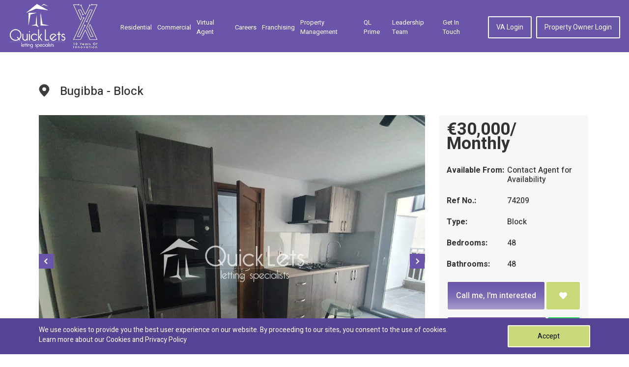

--- FILE ---
content_type: text/html; charset=utf-8
request_url: https://www.quicklets.com.mt/property-detail/74010/block-in-bugibba-ref-74209
body_size: 9455
content:
<!DOCTYPE html>
<html lang="en">
    <head>
        <meta charset="utf-8">
        <meta http-equiv="x-ua-compatible" content="ie=edge">
        <meta name="viewport" content="width=device-width, initial-scale=1.0">

        <title>Block in Bugibba - REF 74209</title>
<meta name="robots" content="index, follow" />
<meta name="description" content="Property to let in Bugibba by Quicklets. The easiest way to find your real estate rental properties in Bugibba. Short let or long let rental properties available by Quicklets Bugibba" />
<meta name="keywords" content="REF 74209" />

<meta property="og:url" content="https://www.quicklets.com.mt/property-detail/74010/block-in-bugibba-ref-74209"/><meta property="og:type" content="website"/><meta property="og:title" content="Block in Bugibba - REF 74209"/><meta property="og:image" content="https://www.quicklets.com.mt/web/uploads/property/74010/2024022015184665d4b4c63ae0b.jpg"/><meta property="og:description" content="Property to let in Bugibba by Quicklets. The easiest way to find your real estate rental properties in Bugibba. Short let or long let rental properties available by Quicklets Bugibba"/>
        <link rel="canonical" href="https://www.quicklets.com.mt/property-detail/74010/block-in-bugibba-ref-74209" />
        
        <link rel="shortcut icon" href="/assets/images/favicon.ico" />
        <link rel="stylesheet" href="/assets/css/bootstrap.min.css">

        <link media="all" rel="stylesheet" href="/assets/css/main.min.css">
        
        <!-- Fornt-awesome Fonts -->
        <link href="/assets/plugins/fontawesome/css/all.min.css" rel="stylesheet" type="text/css">
        <link media="all" rel="stylesheet" href="/assets/css/select2.min.css">
        <link media="all" rel="stylesheet" href="/assets/css/ui-min.css">
        <link rel='preload' as='style' href="https://fonts.googleapis.com/css?family=Heebo:300,400,500,700&display=swap">
        <link href="https://fonts.googleapis.com/css?family=Heebo:300,400,500,700&display=swap" rel="stylesheet">
        
        <link media="all" rel="stylesheet" href="/assets/css/msgBoxLight.min.css">
        <link media="all" rel="stylesheet" href="/assets/css/owl.carousel.min.css">
        <link media="all" rel="stylesheet" href="/assets/css/owl.theme.default.min.css">
        <link media="all" rel="stylesheet" href="/admin/css/colorbox.css">
        
        <script> 
            function gtag_report_conversion(url) { 
                gtag('event', 'conversion', { 'send_to': 'AW-867559280/gwz8CPzRtKgBEPDO150D'}); 
                return true; 
            } 
        </script>
        
        <!-- Google Tag Manager -->
        <script>(function(w,d,s,l,i){w[l]=w[l]||[];w[l].push({'gtm.start':
        new Date().getTime(),event:'gtm.js'});var f=d.getElementsByTagName(s)[0],
        j=d.createElement(s),dl=l!='dataLayer'?'&l='+l:'';j.async=true;j.src=
        'https://www.googletagmanager.com/gtm.js?id='+i+dl;f.parentNode.insertBefore(j,f);
        })(window,document,'script','dataLayer','GTM-N2V2S26');</script>
        <!-- End Google Tag Manager -->

                
                
        <script src="/assets/js/jquery-3.3.1.min.js"></script>
        <script src="/assets/js/jquery-ui.min.js"></script>
        <script src="/assets/js/jquery.main.min.js"></script>
        <script src="/assets/js/bootstrap.min.js" async></script>
        <script src="/assets/js/jquery.msgBox.min.js" async></script>
        <script src="/assets/js/owl.carousel.min.js"></script>
        <script src="/assets/js/select2.js"></script>
        <script src="/assets/js/validation/jquery.validate.min.js"></script>
        <script src="/assets/js/validation/additional-methods.js"></script>
        <script src="/assets/js/common.min.js" async></script>
        <script src="/assets/js/numeric.min.js" async></script>
        <script src="/assets/js/custom.min.js" async></script>
        <script src="/admin/js/jquery.colorbox.js" async></script>
                <script src="/assets/js/gmap.min.js"></script>
        <script>
            window.lazySizesConfig = window.lazySizesConfig || {};

            // use .lazy instead of .lazyload
            //window.lazySizesConfig.lazyClass = 'lazy';

            // use data-original instead of data-src
            lazySizesConfig.srcAttr = 'data-original';
        </script>
        <script type="text/javascript" src="/assets/js/lazysizes.min.js"></script>
        <!-- <script id="Cookiebot" src="https://consent.cookiebot.com/uc.js" data-cbid="a08689d2-0f2a-4ce1-b353-559effcc5f32" data-blockingmode="auto" type="text/javascript"></script> -->
        <!-- <script id="CookieDeclaration" src="https://consent.cookiebot.com/a08689d2-0f2a-4ce1-b353-559effcc5f32/cd.js" type="text/javascript" async></script> -->
                
                <meta name="msvalidate.01" content="5296AFB6CFD5A026B84F377670267A86" />
</head>

<body>
     
        
    <!-- Google Tag Manager (noscript) -->
    <noscript><iframe src="https://www.googletagmanager.com/ns.html?id=GTM-N2V2S26"
    height="0" width="0" style="display:none;visibility:hidden"></iframe></noscript>
    <!-- End Google Tag Manager (noscript) -->
    
    <div id="wrapper">
        
<header id="header" class="header inner">
    <div class="container">
        <div class="logo mr-auto d-flex align-items-center mt-2 mb-2">
            <a href="/">
                <img class="lazyload" src="/assets/images/lazy-img.jpg" data-original="/assets/images/logo-white.png" alt="Property Detail" title="Property Detail">
            </a>
            <div class="pl-lg-3 pl-1">
                <img class="lazyload" src="/assets/images/lazy-img.jpg" data-original="/assets/images/quickletsxlettering.png" alt="10 year of innovation">
            </div>
        </div>
        <a href="#" class="nav-opener"><span><span class="info-text">opener</span></span></a>
        <nav class="menu-nav">
    <ul class="nav-list" id="nav-list">
        <li  class="">
            <a href="/long-let-malta">Residential</a>        </li>
        <li  class="">
            <a href="/commercial-property-malta">Commercial</a>            <!--<a href="#commercial-popup" class="lightbox">Commercial</a>-->
        </li>
        <!-- <li  class="">
                    </li> -->
        <li class="">
                        <a target="_blank" href="https://va.com.mt/">Virtual Agent</a>        </li>
        
        <!-- <li  class="quick-rooms-menu1 ">
                    </li> -->
        <!-- <li  class="quick-rooms-menu1 ">
                    </li> -->
        
        <li class="">
            <a href="/careers">Careers</a>        </li>
        <li class="">
            <a href="/franchising">Franchising</a>        </li>

        <li class="">
            <a href="/property-management">Property Management</a>        </li>

        <li>
            <a target="_blank" href="https://prime.quicklets.com.mt">QL Prime</a>        </li>

        <li class="">
            <a href="/leadership-team">Leadership Team</a>        </li>
        
        <li class="">
            <a href="/contactus">Get in Touch</a>        </li>

                    <li class="btn-wrap desktop-hide"><a href="/agentLogin" class="btn">VA Login</a></li>
            <li class="btn-wrap desktop-hide"><a href="/owner/login" class="btn">Property Owner Login</a></li>
            </ul>
</nav>
<ul class="menu-nav nav-list ml-auto mobile-hide">
            <li class="btn-wrap"><a href="/agentLogin" class="btn">VA Login</a></li>
        <li class="btn-wrap"><a href="/owner/login" class="btn">Property Owner Login</a></li>
    </ul>
<div id="commercial-popup" style="max-width: 800px;display: none;">
    <div class="container">
        <p>Look for a Commercial Property? We have recently launched our new brand QLC to cater for the needs of current or potential business owners. Check out the link below and search through thousands of commercial properties or get in touch with us directly</p>
        <div class="d-flex justify-content-center">
            <a href="https://qlc.com.mt" class="btn btn-secondary-custom">qlc.com.mt</a>
        </div>
        
    </div>
</div>    </div>
</header>





        <style>
    .fancybox-wrap{width: auto !important;}
</style>
<main id="main" class="main">
    <section class="prop-slider-section">
        <div class="container-fluid container-detail-page">
            <div class="slider-head">
                <div class="icon-holder">
                    <img src="/assets/images/location-black.svg" alt="location-black" title="location-black">
                </div>
                <h1 class="mr-auto">Bugibba - Block</h1>
                            </div>
            <div class="info-wrap align-items-start">

                <div class="slider-holder">

                    <div class="slider-1">
                                                    <div class="slide bg-stretch">
                                                                
                                
                                <a href="https://www.quicklets.com.mt/web/uploads/property/74010/2024022015184665d4b4c63ae0b.jpg" class="lightbox fancybox" rel="prop-images">
                                    <img class="lazyload" src="/assets/images/lazy-img.jpg" data-original="https://www.quicklets.com.mt/web/uploads/property/74010/2024022015184665d4b4c63ae0b.jpg" alt="Block in Bugibba - REF 74209">
                                </a>
                            </div>
                                                    <div class="slide bg-stretch">
                                                                
                                
                                <a href="https://www.quicklets.com.mt/web/uploads/property/74010/2024022015190165d4b4d5ee036.jpg" class="lightbox fancybox" rel="prop-images">
                                    <img class="lazyload" src="/assets/images/lazy-img.jpg" data-original="https://www.quicklets.com.mt/web/uploads/property/74010/2024022015190165d4b4d5ee036.jpg" alt="Block in Bugibba - REF 74209">
                                </a>
                            </div>
                                                    <div class="slide bg-stretch">
                                                                
                                
                                <a href="https://www.quicklets.com.mt/web/uploads/property/74010/2024022015182965d4b4b570201.jpg" class="lightbox fancybox" rel="prop-images">
                                    <img class="lazyload" src="/assets/images/lazy-img.jpg" data-original="https://www.quicklets.com.mt/web/uploads/property/74010/2024022015182965d4b4b570201.jpg" alt="Block in Bugibba - REF 74209">
                                </a>
                            </div>
                                                    <div class="slide bg-stretch">
                                                                
                                
                                <a href="https://www.quicklets.com.mt/web/uploads/property/74010/2024022015183965d4b4bf2855d.jpg" class="lightbox fancybox" rel="prop-images">
                                    <img class="lazyload" src="/assets/images/lazy-img.jpg" data-original="https://www.quicklets.com.mt/web/uploads/property/74010/2024022015183965d4b4bf2855d.jpg" alt="Block in Bugibba - REF 74209">
                                </a>
                            </div>
                                                <div class="slide bg-stretch">
                            <a href="https://www.quicklets.com.mt/enquiry/74209">
                                <img class="lazyload" src="/assets/images/lazy-img.jpg" data-original="https://www.quicklets.com.mt/images/contact-us.jpg" alt="contact-us" title="contact-us">
                            </a>
                        </div>
                    </div>

                    <div class="slider-nav">
                                                    <div class="slide bg-stretch">
                                <img class="lazyload" src="/assets/images/lazy-img.jpg" data-original="https://www.quicklets.com.mt/web/uploads/property/74010/thumbnail/2024022015184665d4b4c63ae0b.jpg" alt="Block in Bugibba - REF 74209">
                            </div>
                                                    <div class="slide bg-stretch">
                                <img class="lazyload" src="/assets/images/lazy-img.jpg" data-original="https://www.quicklets.com.mt/web/uploads/property/74010/thumbnail/2024022015190165d4b4d5ee036.jpg" alt="Block in Bugibba - REF 74209">
                            </div>
                                                    <div class="slide bg-stretch">
                                <img class="lazyload" src="/assets/images/lazy-img.jpg" data-original="https://www.quicklets.com.mt/web/uploads/property/74010/thumbnail/2024022015182965d4b4b570201.jpg" alt="Block in Bugibba - REF 74209">
                            </div>
                                                    <div class="slide bg-stretch">
                                <img class="lazyload" src="/assets/images/lazy-img.jpg" data-original="https://www.quicklets.com.mt/web/uploads/property/74010/thumbnail/2024022015183965d4b4bf2855d.jpg" alt="Block in Bugibba - REF 74209">
                            </div>
                                                <div class="slide bg-stretch">
                            <img class="lazyload" src="/assets/images/lazy-img.jpg" data-original="https://www.quicklets.com.mt/images/contact-us-thumb.jpg" alt="image">
                        </div>
                    </div>
                </div>

                <div class="info-holder">
                    <div class="grey-bg">
                        <div class="price">&euro;30,000/ Monthly</div>                        <!-- 
                            <div class="price">
                                €30000                                                                    / Monthly
                                                            </div>
                            -->

                        <div class="pro-info">
                            <dl>
                                <dt>Available From:</dt>
                                <dd>
                                    Contact Agent for Availability                                </dd>
                            </dl>

                            <dl>
                                <dt>Ref No.:</dt>
                                <dd>74209</dd>
                            </dl>

                            <dl>
                                <dt>Type:</dt>
                                <dd>Block</dd>
                            </dl>

                                                            <dl>
                                    <dt>Bedrooms:</dt>
                                    <dd>
                                        48                                    </dd>
                                </dl>
                                                        
                                                        
                            
                                                            <dl>
                                    <dt>Bathrooms:</dt>
                                    <dd>
                                        48                                    </dd>
                                </dl>
                            
                                                    </div>

                        <div class="btn-holder">
                            <!--Video Link -->
                                
                            <!--Video Link -->
                            <!--Virtual Tour -->
                                
                            <!--Virtual Tour -->
                            <div class="call-cart-btn">
                                <a class="btn add flex-fill" id="btn_call_me" href="/contact-staff/144/74209">Call me, I'm interested</a>                                <a href="javascript:;" class="btn call" title="Add to Enquiry" id="btn_add_enquiry" onclick="makeEnquiry(74209,'add')"><i class="fas fa-heart"></i></a>
                            </div>
                                                            <div class="call-cart-btn whatsapp-btn-right">

                                    <a href="https://api.whatsapp.com/send?phone=356|99937577&text=https://www.quicklets.com.mt/property-detail/74010" target="_blank" class="btn_whatsApp">
                                        <span class="btn add flex-fill text-wrap">Chat to the Property Specialist </span>
                                        <span class="btn whatsapp-chat flex-fill"><i class="fab fa-whatsapp"></i></span>
                                    </a>

                                    <!-- <a href="https://api.whatsapp.com/send?phone=356|99937577&text=https://www.quicklets.com.mt/property-detail/74010" class="btn add flex-fill" target="_blank">Chat to the Property Specialist</a>
                                    <a href="https://api.whatsapp.com/send?phone=356|99937577&text=https://www.quicklets.com.mt/property-detail/74010" class="btn whatsapp-chat flex-fill" target="_blank"><i class="fab fa-whatsapp"></i></a> -->
                                </div>
                                                        <div class="call-cart-btn facebook-btn-right">
                                <a href="javascript:;" id="fbShare" class="share_btn" >
                                    <span class="btn add flex-fill">Share this Property</span>
                                    <span class="btn facebook-share flex-fill"><i class="fab fa-facebook"></i></span>
                                </a>

                                <!-- <a href="javascript:;" class="btn add flex-fill">Share this Property</a>
                                <a href="javascript:;" class="btn facebook-share flex-fill" id="fbShare"><i class="fab fa-facebook"></i></a> -->
                            </div>
                        </div>
                    </div>

                    <!-- user-info -->
                    <div class="user-info user-info-right">
                        <div class="top-info">
                            <div class="img-holder bg-stretch">
                                                                <img class="agent-img object-fit-cover lazyload" src="/assets/images/lazy-img.jpg" data-original="https://www.quicklets.com.mt/web/uploads/staff-img/144_staff.jpg" alt="Mosta Branch">
                                                            </div>
                            <div class="user-name mt-2">
                                <span class="name">Mosta Branch</span>
                                                                <p class="address">37, <br />
Quicklets (Floor3), <br />
Constitution Street, <br />
Mosta</p>
                            </div>
                        </div>
                        <div class="bottom-info">
                            <p class="phone-address">
                                <span class="icon"><i class="fas fa-phone-volume"></i></span>
                                <a href="javascript:;" class="show_phone">Call Mosta Branch</a>
                                <span class="phone_box d-none">
                                    <a href="tel:356|99937577">356|99937577</a>
                                </span>
                            </p>
                            <p class="phone-address">
                                <span class="icon"><i class="far fa-envelope"></i></span>
                                <a href="javascript:;" class="show_email">Email Mosta Branch</a>
                                <span class="email_box d-none">
                                    <a href="/cdn-cgi/l/email-protection#b9d4d8cbdad2d8d7dcf9c8ccd0dad2d5dccdca97dad6d497d4cd"><span class="__cf_email__" data-cfemail="fe939f8c9d959f909bbe8f8b979d95929b8a8dd09d9193d0938a">[email&#160;protected]</span></a>
                                </span>
                            </p>
                            <p class="phone-address">
                                <span class="icon"><i class="fab fa-whatsapp"></i></span>
                                <a href="https://api.whatsapp.com/send?phone=356|99937577&text=https://www.quicklets.com.mt/property-detail/74010" target="_blank">WhatsApp Mosta Branch</a>
                            </p>
                            <p class="phone-address">English</p>
                        </div>
                    </div>
                </div>
            </div>
        </div>
    </section>
    <section id="features-tab">
        <div class="container">
            <div class="features-white">
                <ul class="nav nav-pills mb-3" role="tablist">
                    <li class="nav-item">
                        <a class="nav-link active" data-toggle="tab" href="#tabs-1" role="tab">Features</a>
                    </li>
                    <li class="nav-item">
                        <a class="nav-link" data-toggle="tab" href="#tabs-2" role="tab">Description</a>
                    </li>
                </ul><!-- Tab panes -->
                <div class="tab-content">
                    <div class="tab-pane active" id="tabs-1" role="tabpanel">
                        <div class="row">
                            <div class="col-md-3 col-6 no-padding">
                                <div class="tab-box">
                                    <label>
                                        <i class="fa fa-bed"></i>
                                        BedRooms
                                    </label> : 48                                </div>
                            </div>
                            <div class="col-md-3 col-6 no-padding">
                                <div class="tab-box">
                                    <label>
                                        <i class="fa fa-bath"></i>
                                        BathRooms</label> : 48                                </div>
                            </div>
                            <div class="col-md-3 col-6 no-padding">
                                <div class="tab-box">
                                    <label>
                                        <i class="fa fa-map-marker"></i>
                                        Locality</label> : Bugibba                                </div>
                            </div>
                        </div>
                        <div class="row">
                                                                                                <div class="col-md-3 col-6 no-padding">
                                        <div class="tab-box"><i class="fa fa-check"></i>
                                            Front Terrace                                        </div>
                                    </div>
                                                                    <div class="col-md-3 col-6 no-padding">
                                        <div class="tab-box"><i class="fa fa-check"></i>
                                            Front Balcony                                         </div>
                                    </div>
                                                                    <div class="col-md-3 col-6 no-padding">
                                        <div class="tab-box"><i class="fa fa-check"></i>
                                            Lift                                        </div>
                                    </div>
                                                                    <div class="col-md-3 col-6 no-padding">
                                        <div class="tab-box"><i class="fa fa-check"></i>
                                            Garage (Included)                                        </div>
                                    </div>
                                                                    <div class="col-md-3 col-6 no-padding">
                                        <div class="tab-box"><i class="fa fa-check"></i>
                                            Parking Space Available                                        </div>
                                    </div>
                                                                    <div class="col-md-3 col-6 no-padding">
                                        <div class="tab-box"><i class="fa fa-check"></i>
                                            Fully-Furnished                                        </div>
                                    </div>
                                                                    <div class="col-md-3 col-6 no-padding">
                                        <div class="tab-box"><i class="fa fa-check"></i>
                                            Air Conditioning                                         </div>
                                    </div>
                                                                    <div class="col-md-3 col-6 no-padding">
                                        <div class="tab-box"><i class="fa fa-check"></i>
                                            Washing Machine                                        </div>
                                    </div>
                                                                    <div class="col-md-3 col-6 no-padding">
                                        <div class="tab-box"><i class="fa fa-check"></i>
                                            LCD TV                                        </div>
                                    </div>
                                                                    <div class="col-md-3 col-6 no-padding">
                                        <div class="tab-box"><i class="fa fa-check"></i>
                                            Dishwasher                                        </div>
                                    </div>
                                                                    <div class="col-md-3 col-6 no-padding">
                                        <div class="tab-box"><i class="fa fa-check"></i>
                                            Open Plan Layout                                        </div>
                                    </div>
                                                                    <div class="col-md-3 col-6 no-padding">
                                        <div class="tab-box"><i class="fa fa-check"></i>
                                            Pet Friendly                                        </div>
                                    </div>
                                                                    <div class="col-md-3 col-6 no-padding">
                                        <div class="tab-box"><i class="fa fa-check"></i>
                                            B - Modern                                         </div>
                                    </div>
                                                                                    </div>
                    </div>
                    <div class="tab-pane" id="tabs-2" role="tabpanel">
                        <p>
                            BUGIBBA - Large block of thirty apartments, situated in the busiest area of Bugibba, close to the square and all the amenities.<br />
The block consists of thirty units:<br />
Eighteen apartments - two bedrooms in each apartment.<br />
Twelve apartments - one bedroom in each apartment.<br />
All two-bedroom apartments consist of an open-plan kitchen/living/dining, the main bedroom with an en-suite bathroom, a guest bedroom, <br />
the main bathroom and front or back balconies.<br />
All one-bedroom apartments consist of an open-plan kitchen/living/dining, the main bedroom, the main bathroom, and front or back balconies.<br />
All the properties will be rented out fully furnished and fully equipped. Served by lift, 20 car spaces are included in the rent.                         </p>
                    </div>
                </div>
            </div>
        </div>
    </section>
            <section class="properties-section">
        <div class="container-fluid container-detail-page">
            <h2>You might also like</h2>
            <div class="properties-holder">
                
            </div>
                            <div>
                    No Similar Property found, however we suggest that you <a href="/contactus">contact us</a> so we can find your ideal property through our partners                </div>
                    </div>
    </section>
</main>
<script data-cfasync="false" src="/cdn-cgi/scripts/5c5dd728/cloudflare-static/email-decode.min.js"></script><script>
    $(document).ready(function () {
        
        $(".show_phone").click(function(){
            $(this).remove();
            $(".phone_box").removeClass('d-none'); 
        });

        $(".show_email").click(function(){
            $(this).remove();
            $(".email_box").removeClass('d-none'); 
        });
    });

    // JavaScript Document
    var currentURL = document.URL;
    var currentTitle = document.title;

    function socialShare() {
        var fbShare = document.getElementById("fbShare");

        fbShare.onclick = function () {
            window.open("https://www.facebook.com/sharer.php?u=" + currentURL, "", "height=368,width=600,left=100,top=100,menubar=0");
            return false;
        }
        fbShare.setAttribute("href", "http://www.facebook.com/sharer.php?u=" + currentURL);
    }
    window.onload = function () {
        socialShare();
    }
</script>        <footer id="footer" class="footer ">
    <div class="top-line">
        <div class="container">
            <div class="info-holder">
                <div class="logo-holder">
                    <a href="#">
                        <img class="lazyload" src="/assets/images/lazy-img.jpg" data-original="/assets/images/logo.png" alt="QuickLets" title="Quicklets" width="260" height="78">
                    </a>
                </div>
                <address class="address">
                    <p>157A, Triq it-Torri, Sliema</p>
                </address>
                <ul class="telefon-list">
                    <li><a href="tel:35620108666">+356 2010 8666</a></li>
                </ul>
                <ul class="email-list">
                    <li><a href="/cdn-cgi/l/email-protection#8beaf8e0cbfafee2e8e0e7eefff8a5e8e4e6a5e6ff"><span class="__cf_email__" data-cfemail="b5d4c6def5c4c0dcd6ded9d0c1c69bd6dad89bd8c1">[email&#160;protected]</span></a></li>
                </ul>
                <div class="newsletter-form-footer newsletter-div">
                    <div class="row">
                        <div class="col-md-12 col-sm-12 col-xs-12 notifications mrgn_15t">
                            <div class="success-message">
                                <span class="msg-content" style="color: var(--second-color);"></span>
                            </div>
                            <div class="error-message">
                                <span class="msg-content" style="color: var(--second-color);"></span>
                            </div>
                        </div>
                    </div>
                    <form id="newsletter-form" class="newsletter-form" method="post" action="/default/subscriber">                        <div class="form-row">
                            <div>
                                <input type="text" name="subscriber_email" id="subscriber_email" value="" maxlength="255" class="form-control subscriber_email" placeholder="Receive our newsletter">
                            </div>
                            <div>
                                <input type="submit" value="Subscribe" id="subscriber-btn" class="btn btn-secondary-custom" />
                            </div>
                        </div>
                    </form>
                </div>
            </div>
            <div class="link-list-holder">
                <ul class="link-list">
                    <li>QuickLets</li>
                    <li><a href="/long-let-malta">Residential</a></li>
                    <li><a href="/commercial-property-malta">Commercial</a></li>
                    <li><a href="/rental-investments">Rental Investments</a></li>
                    <li><a href="/our-story">Our Story</a></li>
                    <li><a href="/quickprice">Quick Price</a></li>
                </ul>
                
                                <ul class="link-list">
                    <li>Top Localities</li>
                                            <li><a href="/property-in-st-julians">St. Julians</a></li>
                                            <li><a href="/property-in-swieqi">Swieqi</a></li>
                                            <li><a href="/property-in-naxxar">Naxxar</a></li>
                                            <li><a href="/property-in-sliema">Sliema</a></li>
                                            <li><a href="/property-in-paceville">Paceville</a></li>
                                    </ul>
                <ul class="link-list-o mrgn_-40l">
                                            <li><a href="/property-in-ta-xbiex">Ta' Xbiex</a></li>
                                            <li><a href="/property-in-gzira">Gzira</a></li>
                                            <li><a href="/property-in-san-gwann">San Gwann</a></li>
                                            <li><a href="/property-in-tigne">Tigne</a></li>
                                            <li><a href="/property-in-qawra">Qawra</a></li>
                                    </ul>
                
            </div>
            
            <div class="blog-list-footer">
                <h3 class="blog-title-mobile"><a href="/blog">Blog</a></h3>
                <div class="blog-list-owl owl-carousel owl-theme">
                                                                        <ul class="blog-list">
                                                                    <li>
                            <a href="/blog/399/2026-a-year-of-elevation-trust-and-client-first-living" class="post-link" title="2026: A Year of Elevation, Trust, and Client-First Living">
                                <div class="img-holder bg-stretch">
                                    <img class="lazyload object-fit-cover" src="/assets/images/lazy-img.jpg" data-original="https://www.quicklets.com.mt/web/uploads/blog/thumb/blog-image-816.png" alt="2026: A Year of Elevation, Trust, and Client-First Living">
                                </div>
                                <div class="text-holder">
                                    <p>As we step into 2026, one thing is clear:&nbsp;this is the year we ...</p>
                                </div>
                            </a>
                        </li>
                                                                                                            <li>
                            <a href="/blog/398/quicklets-prime-leads-malta-s-representation-at-lps-shanghai-2025" class="post-link" title="QuickLets Prime Leads Malta’s Representation at LPS Shanghai 2025">
                                <div class="img-holder bg-stretch">
                                    <img class="lazyload object-fit-cover" src="/assets/images/lazy-img.jpg" data-original="https://www.quicklets.com.mt/web/uploads/blog/thumb/blog-image-1196.png" alt="QuickLets Prime Leads Malta’s Representation at LPS Shanghai 2025">
                                </div>
                                <div class="text-holder">
                                    <p>QuickLets Prime is proud to announce its participation in the ...</p>
                                </div>
                            </a>
                        </li>
                                                                                                            <li>
                            <a href="/blog/397/renting-in-malta-the-lifestyle-shift-changing-how-we-live" class="post-link" title="Renting in Malta: The Lifestyle Shift Changing How We Live">
                                <div class="img-holder bg-stretch">
                                    <img class="lazyload object-fit-cover" src="/assets/images/lazy-img.jpg" data-original="https://www.quicklets.com.mt/web/uploads/blog/thumb/blog-image-2352.png" alt="Renting in Malta: The Lifestyle Shift Changing How We Live">
                                </div>
                                <div class="text-holder">
                                    <p>Once seen as a temporary solution, renting in Malta has become a ...</p>
                                </div>
                            </a>
                        </li>
                                                </ul>
                                                                            <ul class="blog-list">
                                                                    <li>
                            <a href="/blog/396/sip-swap-vol-3-sustainable-style-starts-here" class="post-link" title="Sip & Swap Vol. 3 – Sustainable Style Starts Here">
                                <div class="img-holder bg-stretch">
                                    <img class="lazyload object-fit-cover" src="/assets/images/lazy-img.jpg" data-original="https://www.quicklets.com.mt/web/uploads/blog/thumb/blog-image-437.jpg" alt="Sip & Swap Vol. 3 – Sustainable Style Starts Here">
                                </div>
                                <div class="text-holder">
                                    <p>Sip &amp; Swap Vol. 3 &ndash; Sustainable Style Starts Here

At ...</p>
                                </div>
                            </a>
                        </li>
                                                                                                            <li>
                            <a href="/blog/395/finding-more-than-a-home-building-connections-that-last" class="post-link" title="Finding More Than a Home — Building Connections That Last">
                                <div class="img-holder bg-stretch">
                                    <img class="lazyload object-fit-cover" src="/assets/images/lazy-img.jpg" data-original="https://www.quicklets.com.mt/web/uploads/blog/thumb/blog-image-693.jpg" alt="Finding More Than a Home — Building Connections That Last">
                                </div>
                                <div class="text-holder">
                                    <p>
At QuickLets, we know that finding the right place to live ...</p>
                                </div>
                            </a>
                        </li>
                                                                                                            <li>
                            <a href="/blog/394/quicklets-and-dhalia-real-estate-unite-to-transform-malta-s-letting-market" class="post-link" title="QuickLets and Dhalia Real Estate Unite to Transform Malta’s Letting Market">
                                <div class="img-holder bg-stretch">
                                    <img class="lazyload object-fit-cover" src="/assets/images/lazy-img.jpg" data-original="https://www.quicklets.com.mt/web/uploads/blog/thumb/blog-image-1298.jpeg" alt="QuickLets and Dhalia Real Estate Unite to Transform Malta’s Letting Market">
                                </div>
                                <div class="text-holder">
                                    <p>
A powerful new partnership is reshaping the real estate scene in ...</p>
                                </div>
                            </a>
                        </li>
                                                </ul>
                                                                            <ul class="blog-list">
                                                                    <li>
                            <a href="/blog/390/quicklets-prime-zanzi-prime-host-a-memorable-evening-of-networking-and-fine-wine" class="post-link" title="QuickLets Prime & Zanzi Prime Host a Memorable Evening of Networking and Fine Wine">
                                <div class="img-holder bg-stretch">
                                    <img class="lazyload object-fit-cover" src="/assets/images/lazy-img.jpg" data-original="https://www.quicklets.com.mt/web/uploads/blog/thumb/blog-image-376.jpg" alt="QuickLets Prime & Zanzi Prime Host a Memorable Evening of Networking and Fine Wine">
                                </div>
                                <div class="text-holder">
                                    <p>
On the 1st of October, QuickLets Prime and Zanzi Prime joined ...</p>
                                </div>
                            </a>
                        </li>
                                                                                                            <li>
                            <a href="/blog/389/steve-mercieca-leading-the-future-of-real-estate" class="post-link" title="Steve Mercieca Leading the Future of Real Estate">
                                <div class="img-holder bg-stretch">
                                    <img class="lazyload object-fit-cover" src="/assets/images/lazy-img.jpg" data-original="https://www.quicklets.com.mt/web/uploads/blog/thumb/blog-image-92.jpg" alt="Steve Mercieca Leading the Future of Real Estate">
                                </div>
                                <div class="text-holder">
                                    <p>
Steve Mercieca: CEO &amp; Co-Founder of QuickLets

At QuickLets, ...</p>
                                </div>
                            </a>
                        </li>
                                                                                                            <li>
                            <a href="/blog/388/quicklets-more-than-just-rentals" class="post-link" title="QuickLets – More Than Just Rentals">
                                <div class="img-holder bg-stretch">
                                    <img class="lazyload object-fit-cover" src="/assets/images/lazy-img.jpg" data-original="https://www.quicklets.com.mt/web/uploads/blog/thumb/blog-image-1250.png" alt="QuickLets – More Than Just Rentals">
                                </div>
                                <div class="text-holder">
                                    <p>
Discover the QLZH Group Brands in Malta

When you think of ...</p>
                                </div>
                            </a>
                        </li>
                                                </ul>
                                                    </div>
            </div>

            <div class="blog-mobile-footer">
                <h3 class="blog-title-mobile"><a href="/blog">Blog</a></h3>
                <div class="blog-carousel owl-carousel owl-theme">
                                                                    <div class="blog-mobile-list">
                            <a href="/blog/399/2026-a-year-of-elevation-trust-and-client-first-living" title="2026: A Year of Elevation, Trust, and Client-First Living">
                                <div class="blog-img"><img class="lazyload object-fit-cover" src="/assets/images/lazy-img.jpg" data-original="https://www.quicklets.com.mt/web/uploads/blog/thumb/blog-image-816.png" alt="2026: A Year of Elevation, Trust, and Client-First Living"></div>
                                <div class="content">
                                    <h4 class="title">As we step into 2026, one thing is clear:&nbsp;this is the year we ...</h4>
                                    <p class="read-more-link">Read More..</p>
                                </div>
                            </a>
                        </div>
                                                                    <div class="blog-mobile-list">
                            <a href="/blog/398/quicklets-prime-leads-malta-s-representation-at-lps-shanghai-2025" title="QuickLets Prime Leads Malta’s Representation at LPS Shanghai 2025">
                                <div class="blog-img"><img class="lazyload object-fit-cover" src="/assets/images/lazy-img.jpg" data-original="https://www.quicklets.com.mt/web/uploads/blog/thumb/blog-image-1196.png" alt="QuickLets Prime Leads Malta’s Representation at LPS Shanghai 2025"></div>
                                <div class="content">
                                    <h4 class="title">QuickLets Prime is proud to announce its participation in the ...</h4>
                                    <p class="read-more-link">Read More..</p>
                                </div>
                            </a>
                        </div>
                                                                    <div class="blog-mobile-list">
                            <a href="/blog/397/renting-in-malta-the-lifestyle-shift-changing-how-we-live" title="Renting in Malta: The Lifestyle Shift Changing How We Live">
                                <div class="blog-img"><img class="lazyload object-fit-cover" src="/assets/images/lazy-img.jpg" data-original="https://www.quicklets.com.mt/web/uploads/blog/thumb/blog-image-2352.png" alt="Renting in Malta: The Lifestyle Shift Changing How We Live"></div>
                                <div class="content">
                                    <h4 class="title">Once seen as a temporary solution, renting in Malta has become a ...</h4>
                                    <p class="read-more-link">Read More..</p>
                                </div>
                            </a>
                        </div>
                                                                    <div class="blog-mobile-list">
                            <a href="/blog/396/sip-swap-vol-3-sustainable-style-starts-here" title="Sip & Swap Vol. 3 – Sustainable Style Starts Here">
                                <div class="blog-img"><img class="lazyload object-fit-cover" src="/assets/images/lazy-img.jpg" data-original="https://www.quicklets.com.mt/web/uploads/blog/thumb/blog-image-437.jpg" alt="Sip & Swap Vol. 3 – Sustainable Style Starts Here"></div>
                                <div class="content">
                                    <h4 class="title">Sip &amp; Swap Vol. 3 &ndash; Sustainable Style Starts Here

At ...</h4>
                                    <p class="read-more-link">Read More..</p>
                                </div>
                            </a>
                        </div>
                                                                    <div class="blog-mobile-list">
                            <a href="/blog/395/finding-more-than-a-home-building-connections-that-last" title="Finding More Than a Home — Building Connections That Last">
                                <div class="blog-img"><img class="lazyload object-fit-cover" src="/assets/images/lazy-img.jpg" data-original="https://www.quicklets.com.mt/web/uploads/blog/thumb/blog-image-693.jpg" alt="Finding More Than a Home — Building Connections That Last"></div>
                                <div class="content">
                                    <h4 class="title">
At QuickLets, we know that finding the right place to live ...</h4>
                                    <p class="read-more-link">Read More..</p>
                                </div>
                            </a>
                        </div>
                                                                    <div class="blog-mobile-list">
                            <a href="/blog/394/quicklets-and-dhalia-real-estate-unite-to-transform-malta-s-letting-market" title="QuickLets and Dhalia Real Estate Unite to Transform Malta’s Letting Market">
                                <div class="blog-img"><img class="lazyload object-fit-cover" src="/assets/images/lazy-img.jpg" data-original="https://www.quicklets.com.mt/web/uploads/blog/thumb/blog-image-1298.jpeg" alt="QuickLets and Dhalia Real Estate Unite to Transform Malta’s Letting Market"></div>
                                <div class="content">
                                    <h4 class="title">
A powerful new partnership is reshaping the real estate scene in ...</h4>
                                    <p class="read-more-link">Read More..</p>
                                </div>
                            </a>
                        </div>
                                                                    <div class="blog-mobile-list">
                            <a href="/blog/390/quicklets-prime-zanzi-prime-host-a-memorable-evening-of-networking-and-fine-wine" title="QuickLets Prime & Zanzi Prime Host a Memorable Evening of Networking and Fine Wine">
                                <div class="blog-img"><img class="lazyload object-fit-cover" src="/assets/images/lazy-img.jpg" data-original="https://www.quicklets.com.mt/web/uploads/blog/thumb/blog-image-376.jpg" alt="QuickLets Prime & Zanzi Prime Host a Memorable Evening of Networking and Fine Wine"></div>
                                <div class="content">
                                    <h4 class="title">
On the 1st of October, QuickLets Prime and Zanzi Prime joined ...</h4>
                                    <p class="read-more-link">Read More..</p>
                                </div>
                            </a>
                        </div>
                                                                    <div class="blog-mobile-list">
                            <a href="/blog/389/steve-mercieca-leading-the-future-of-real-estate" title="Steve Mercieca Leading the Future of Real Estate">
                                <div class="blog-img"><img class="lazyload object-fit-cover" src="/assets/images/lazy-img.jpg" data-original="https://www.quicklets.com.mt/web/uploads/blog/thumb/blog-image-92.jpg" alt="Steve Mercieca Leading the Future of Real Estate"></div>
                                <div class="content">
                                    <h4 class="title">
Steve Mercieca: CEO &amp; Co-Founder of QuickLets

At QuickLets, ...</h4>
                                    <p class="read-more-link">Read More..</p>
                                </div>
                            </a>
                        </div>
                                                                    <div class="blog-mobile-list">
                            <a href="/blog/388/quicklets-more-than-just-rentals" title="QuickLets – More Than Just Rentals">
                                <div class="blog-img"><img class="lazyload object-fit-cover" src="/assets/images/lazy-img.jpg" data-original="https://www.quicklets.com.mt/web/uploads/blog/thumb/blog-image-1250.png" alt="QuickLets – More Than Just Rentals"></div>
                                <div class="content">
                                    <h4 class="title">
Discover the QLZH Group Brands in Malta

When you think of ...</h4>
                                    <p class="read-more-link">Read More..</p>
                                </div>
                            </a>
                        </div>
                                    </div>
            </div>
            
            <div class="wrapper">
                <ul class="link-list-1">
                    <li class="font-weight-bold">Discover : </li>
                                        <li><a href="/property-in-pembroke">Pembroke</a>  |</li>
                                        <li><a href="/property-in-bugibba">Bugibba</a>  |</li>
                                        <li><a href="/property-in-ibrag">Ta' l-ibragg</a>  |</li>
                                        <li><a href="/property-in-madliena">Madliena</a>  |</li>
                                        <li><a href="/property-in-st-pauls-bay">St. Paul's Bay</a>  |</li>
                                        <li><a href="/property-in-msida">Msida</a> </li>
                                    </ul>
            </div>

            <ul class="social-footer d-flex justify-content-center">
                <li><a href="https://www.facebook.com/quicklets.com.mt" class="link" target="_blank" title="facebook"><i class="fab fa-facebook-f"></i></a></li>
                <li><a href="https://mt.linkedin.com/company/quicklets" class="link" target="_blank" title="linkedIn"><i class="fab fa-linkedin-in"></i></a></li>
                <li><a href="https://www.instagram.com/quickletsmalta/" class="link" target="_blank" title="Instagram"><i class="fab fa-instagram"></i></a></li>
            </ul>
        </div>
    </div>
    <div class="bottom-line">
        <div class="container d-lg-flex align-items-center">
            <div class="copyright">
                <span class="copy-new"></span>
                <span>&copy; 2026 QuickLets. All Rights Reserved.</span>
            </div>
            <ul class="social-footer d-flex justify-content-center">
                <li><a href="https://www.facebook.com/quicklets.com.mt" class="link" target="_blank" title="facebook"><i class="fab fa-facebook-f"></i></a></li>
                <li><a href="https://mt.linkedin.com/company/quicklets" class="link" target="_blank" title="linkedIn"><i class="fab fa-linkedin-in"></i></a></li>
                <li><a href="https://www.instagram.com/quickletsmalta/" class="link" target="_blank" title="Instagram"><i class="fab fa-instagram"></i></a></li>
            </ul>
            <ul class="privacy-list">
                <li><a href="/terms-conditions">Terms & Conditions</a></li>
                <li><a href="/privacy-policy">Privacy Policy</a></li>
            </ul>
            <!--<div class="textdtl">&nbsp;</div>-->
        </div>
    </div>
</footer>
<div class="cookies-footer" id="cookie-popup" style="display: none;">
    <div class="container">
        <p class="accept-text-left">We use cookies to provide you the best user experience on our website. By proceeding to our sites, you consent to the use of cookies.<br>Learn more about our Cookies and <a href="/privacy-policy">Privacy Policy</a></p>
        <a href="javascript:;" class="btn accepted-btn" id="accept-cookie">Accept</a>
    </div>
</div>
<!-- <script type="text/javascript">
var _iub = _iub || [];
_iub.csConfiguration = {"siteId":4039577,"cookiePolicyId":35906734,"lang":"en","storage":{"useSiteId":true}};
</script>
<script type="text/javascript" src="https://cs.iubenda.com/autoblocking/4039577.js"></script>
<script type="text/javascript" src="//cdn.iubenda.com/cs/iubenda_cs.js" charset="UTF-8" async></script> -->
<!-- ADD TO ENQUIRY WRAPPER -->
    <div id="myCart">
        
<div id="add-to-enquiry">
        <!-- ADD TO ENQUIRY BUTTON -->
    <div class="toggle-enquiry collapsed" data-toggle="collapse" data-target="#collapseEnquiry" aria-expanded="false" aria-controls="collapseEnquiry" role="button">
        <i class="fa fa-home"></i>
        <i class="fa fa-arrow-down"></i>

        <div class="enquiry-badge-wrapper">
            <span class="enquiry-badge">
                0            </span>
        </div>
    </div>
    <!-- END ADD TO ENQUIRY BUTTON -->


    <!-- ENQUIRY LIST WRAPPER -->
    <div class="enquiry-list">
        <ul id="collapseEnquiry" class="collapse">
                                        <li>
                    <a href="/" class="enquiry-link text-center">
                        <div class="enquiry-thumb" style="background-image: url(/images/no-imgsmall.jpg);"></div>
                        <strong class="">Cart is empty? <br> Add something now!</strong>
                    </a>
                </li>
            
        </ul>
    </div>
    <!-- END ENQUIRY LIST WRAPPER -->
</div>    </div>
<!-- END ADD TO ENQUIRY WRAPPER -->
<script data-cfasync="false" src="/cdn-cgi/scripts/5c5dd728/cloudflare-static/email-decode.min.js"></script><script>
    $(document).ready(function () {
        //newsletter-form
        $("#subscriber-btn").click(function (e) {
            var $btn = $(this);
            var myFormDiv = $("#newsletter-form").closest('.newsletter-div');
            e.preventDefault();
            var $email = $("#subscriber_email").val();
            $.ajax({
                type: "POST",
                url: "/default/subscriber",
                data: {email: $email},
                dataType: 'json',
                beforeSend: function () {
                    // $btn.attr('disabled', true);
                    myFormDiv.find('.msg-content').html('');
                },
                success: function (resp) {
                    
                    $btn.attr('disabled', false);
                    if (resp.success) {
                        $("#newsletter-form")[0].reset();
                        myFormDiv.find('.success-message .msg-content').html(resp.message);
                    } else {
                        myFormDiv.find('.error-message .msg-content').html(resp.message);
                    }
                    
                },
                error: function (e) {
                    myFormDiv.find("error-message .msg-content").html('error: ' + JSON.stringify(e));
                }
            });
        });
        //newsletter-form

        //cookie-popup onetime
        if (localStorage.getItem('popState') != 'shown' || localStorage.getItem('accept') != 1) {
            $("#cookie-popup").delay(500).fadeIn();
            localStorage.setItem('popState', 'shown');
        }
        $('#accept-cookie').click(function (e) {
            localStorage.setItem('accept', 1);
            $('#cookie-popup').fadeOut(); // Now the pop up is hidden.
        });
        //end code
    });


    // owl-carousel
    $(document).ready(function () {
        $(".blog-carousel").owlCarousel({
            items: 2,
            nav: true,
            dots: false,
            margin: 20,
            loop:true,
            autoplay:true,
            autoplayHoverPause:true
        });

        $(".blog-list-owl").owlCarousel({
            items: 1,
            nav: false,
            dots: true,
            loop:false,
            autoplay:false,
            autoplayHoverPause:true
        });
        initBackgroundResize();
    });
</script>
    </div>
    <script>
        $(document).ready(function () {
            $(".numberInput").forceNumeric();
        });
    </script>
<script defer src="https://static.cloudflareinsights.com/beacon.min.js/vcd15cbe7772f49c399c6a5babf22c1241717689176015" integrity="sha512-ZpsOmlRQV6y907TI0dKBHq9Md29nnaEIPlkf84rnaERnq6zvWvPUqr2ft8M1aS28oN72PdrCzSjY4U6VaAw1EQ==" data-cf-beacon='{"version":"2024.11.0","token":"8a7c42529eaa4597b333e3de1e5a3948","r":1,"server_timing":{"name":{"cfCacheStatus":true,"cfEdge":true,"cfExtPri":true,"cfL4":true,"cfOrigin":true,"cfSpeedBrain":true},"location_startswith":null}}' crossorigin="anonymous"></script>
</body>
</html>

